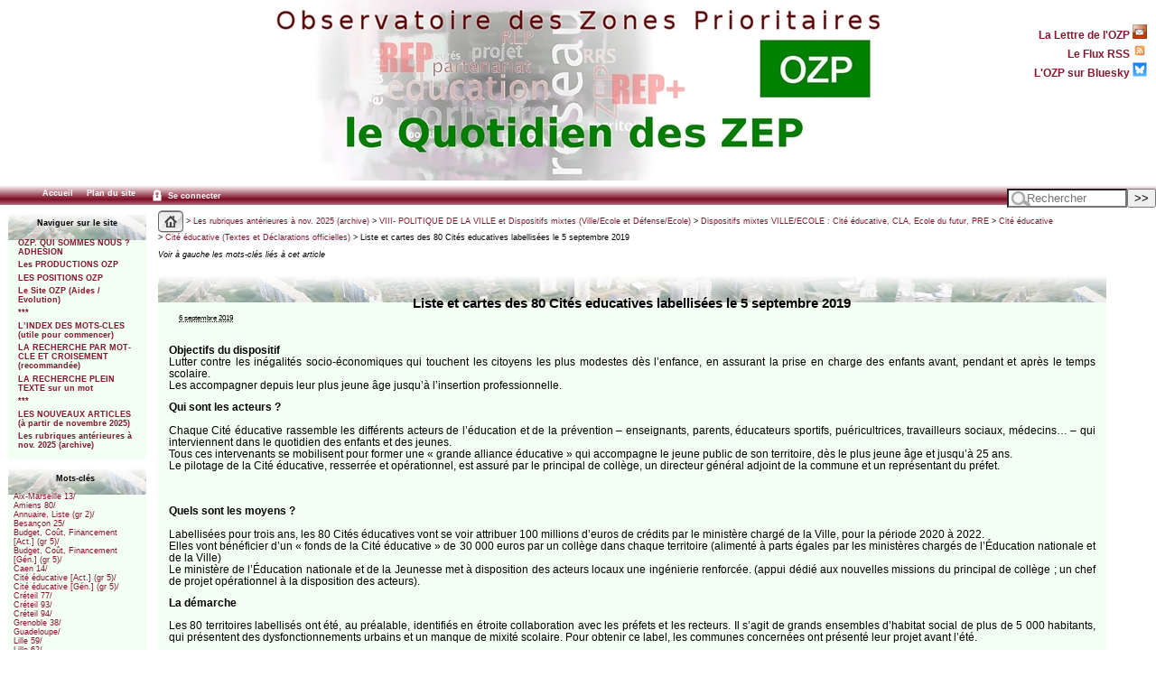

--- FILE ---
content_type: text/html; charset=utf-8
request_url: https://www.ozp.fr/spip.php?article24149
body_size: 11490
content:



<!DOCTYPE html PUBLIC '-//W3C//DTD XHTML 1.0 Strict//EN' 'http://www.w3.org/TR/xhtml1/DTD/xhtml1-strict.dtd'>



<html dir="ltr" lang="fr">



<head>



<title>Liste et cartes des 80 Cités educatives labellisées le 5 septembre 2019 -  - OZP - Observatoire des Zones Prioritaires</title>



<meta name="description" content="Objectifs du dispositif Lutter contre les inégalités socio-économiques qui touchent les citoyens les plus modestes dès l’enfance, en assurant la (…)" />



<meta http-equiv="Content-Type" content="text/html; charset=utf-8" />


<meta name="generator" content="SPIP 4.4.7" />


<link rel="shortcut icon" href="squelettes/favicon.ico?1324386047" type="image/x-icon" />


<link rel="alternate" type="application/rss+xml" title="Syndiquer tout le site" href="spip.php?page=backend" />


<link rel="stylesheet" href="prive/spip_style.css" type="text/css" media="all" />





<link rel="stylesheet" href="squelettes/habillage.css" type="text/css" media="projection, screen, tv" />


<link rel="stylesheet" href="squelettes/impression.css" type="text/css" media="print" />






<script>
var mediabox_settings={"auto_detect":true,"ns":"box","tt_img":true,"sel_g":"#documents_portfolio a[type='image\/jpeg'],#documents_portfolio a[type='image\/png'],#documents_portfolio a[type='image\/gif']","sel_c":".mediabox","str_ssStart":"Diaporama","str_ssStop":"Arr\u00eater","str_cur":"{current}\/{total}","str_prev":"Pr\u00e9c\u00e9dent","str_next":"Suivant","str_close":"Fermer","str_loading":"Chargement\u2026","str_petc":"Taper \u2019Echap\u2019 pour fermer","str_dialTitDef":"Boite de dialogue","str_dialTitMed":"Affichage d\u2019un media","splash_url":"","lity":{"skin":"_simple-dark","maxWidth":"90%","maxHeight":"90%","minWidth":"400px","minHeight":"","slideshow_speed":"2500","opacite":"0.9","defaultCaptionState":"expanded"}};
</script>
<!-- insert_head_css -->
<link rel="stylesheet" href="plugins-dist/mediabox/lib/lity/lity.css?1764929670" type="text/css" media="all" />
<link rel="stylesheet" href="plugins-dist/mediabox/lity/css/lity.mediabox.css?1764929670" type="text/css" media="all" />
<link rel="stylesheet" href="plugins-dist/mediabox/lity/skins/_simple-dark/lity.css?1764929670" type="text/css" media="all" />
<link rel='stylesheet' href='plugins/auto/nuage/v5.1.0/css/nuage.css' type='text/css' />
<script src="prive/javascript/jquery.js?1764928640" type="text/javascript"></script>

<script src="prive/javascript/jquery.form.js?1764928640" type="text/javascript"></script>

<script src="prive/javascript/jquery.autosave.js?1764928640" type="text/javascript"></script>

<script src="prive/javascript/jquery.placeholder-label.js?1764928640" type="text/javascript"></script>

<script src="prive/javascript/ajaxCallback.js?1764928640" type="text/javascript"></script>

<script src="prive/javascript/js.cookie.js?1764928640" type="text/javascript"></script>
<!-- insert_head -->
<script src="plugins-dist/mediabox/lib/lity/lity.js?1764929670" type="text/javascript"></script>
<script src="plugins-dist/mediabox/lity/js/lity.mediabox.js?1764929670" type="text/javascript"></script>
<script src="plugins-dist/mediabox/javascript/spip.mediabox.js?1764929670" type="text/javascript"></script>
<!-- Debut CS -->
<link rel="stylesheet" href="local/couteau-suisse/header.css" type="text/css" media="all" />
<!-- Fin CS -->


<!-- Debut CS -->
<script src="plugins/auto/couteau_suisse/v1.16.1/outils/jquery.scrollto.js" type="text/javascript"></script>
<script src="plugins/auto/couteau_suisse/v1.16.1/outils/jquery.localscroll.js" type="text/javascript"></script>
<script src="local/couteau-suisse/header.js" type="text/javascript"></script>
<!-- Fin CS -->



<script type="text/javascript">

  var _gaq = _gaq || [];
  _gaq.push(['_setAccount', 'UA-27852002-1']);
  _gaq.push(['_trackPageview']);

  (function() {
    var ga = document.createElement('script'); ga.type = 'text/javascript'; ga.async = true;
    ga.src = ('https:' == document.location.protocol ? 'https://ssl' : 'http://www') + '.google-analytics.com/ga.js';
    var s = document.getElementsByTagName('script')[0]; s.parentNode.insertBefore(ga, s);
  })();

</script>


 <script language="JavaScript" type="text/JavaScript">



<!--



function openBrWindow(theURL,winName,features) { 



  window.open(theURL,winName,features);



}



//-->



  </script>



</head>







<body class="page_article">



<div id="fondpage">







<div id="page">







   



   <div id="entete">



<a rel="start" href="https://www.ozp.fr/">
<img
	src="local/cache-vignettes/L696xH200/logosite-2884b.jpg?1749030448" class='spip_logo' width='696' height='200' alt=' - OZP - Observatoire des Zones Prioritaires' title=' - OZP - Observatoire des Zones Prioritaires' />

	</a>


<div style="position:absolute;top:10px;right:10px;">
<p style="text-align:right;font-weight:bold;">
<small><small>
<a class="follow" href="spip.php?rubrique867">La Lettre de l'OZP <img src="squelettes/images/lettre.gif" width="16px" /></a><br />
<a class="follow" href="spip.php?page=backend">Le Flux RSS <img src="squelettes/images/feed.png" width="16px" /></a><br />
<a class="follow" href="https://bsky.app/profile/associationozp.bsky.social">L'OZP sur Bluesky <img src="squelettes/images/bluesky.png" width="16px" /></a><br />
</div>


<div id="barre">
<ul>
	<li><a href="https://www.ozp.fr/">Accueil</a>
	</li>
	
	
	</li>
	<li><a href="spip.php?page=plan">Plan du site</a>
	</li>
	
	<li> <a href="spip.php?page=login&amp;url=spip.php%3Fdebut_nouveautes%3D2050%26amp%3Brubrique390%3D" rel="nofollow" class='login_modal'><img src="squelettes/images/zones-acces-24.gif" height="18px" align="absmiddle">&nbsp;Se connecter</a></li>
	
	

	
</ul>
<div class="formulaire_spip formulaire_recherche" id="formulaire_recherche">
<form action="spip.php?page=recherche" method="get"><div>
	<input name="page" value="recherche" type="hidden"
>
	
	<label for="recherche">Rechercher&nbsp;:</label>
	<input type="search" class="search text" size="10" placeholder="Rechercher" title="recherche" name="recherche" id="recherche"accesskey="4" autocapitalize="off" autocorrect="off"/><input type="submit" class="submit" value="&gt;&gt;" title="Rechercher" />
</div></form>
</div>
</div>
</div>










      <div id="navigation">







         



         <div id="menu">
<h2 class="menu-titre">Naviguer sur le site</h2>
	<ul class="level1">
	
		<li class="submenu">
			<a href="spip.php?rubrique1125">OZP. QUI SOMMES NOUS ?  ADHESION</a>

			
			<ul class="level2">
				
					<li class="submenu"><a href="spip.php?rubrique850">Contact, Activités, Histoire</a>
						
							<ul class="level3">
								
									<li><a href="spip.php?rubrique1552">Contacter l’OZP</a>
									</li>
							
									<li><a href="spip.php?rubrique919">Activités</a>
									</li>
							
									<li><a href="spip.php?rubrique903">Comptes rendus des AG annuelles (de  2001 à nos jours)</a>
									</li>
							
									<li><a href="spip.php?rubrique1302">Histoire de l’ OZP à travers ses militants</a>
									</li>
							
							</ul>
						
					</li>
			
					<li class="submenu"><a href="spip.php?rubrique303">Adhésion</a>
						
					</li>
			
			</ul>
			

		</li>
	
		<li class="submenu">
			<a href="spip.php?rubrique2">Les PRODUCTIONS OZP</a>

			
			<ul class="level2">
				
					<li class="submenu"><a href="spip.php?rubrique687">2 - RENCONTRES ET SEMINAIRES OZP (comptes rendus)</a>
						
					</li>
			
					<li class="submenu"><a href="spip.php?rubrique867">La LETTRE DE L’OZP (liste)</a>
						
					</li>
			
					<li class="submenu"><a href="spip.php?rubrique859">Autres productions OZP</a>
						
							<ul class="level3">
								
									<li><a href="spip.php?rubrique1060">Des Repères pour la Carte de l’éducation prioritaire, par Marc Bablet (Ozp),&nbsp;(…)</a>
									</li>
							
									<li><a href="spip.php?rubrique21">Enquête OZP sur la formation continue en éducation prioritaire (automne 2021)</a>
									</li>
							
									<li><a href="spip.php?rubrique1038">ENQUETE OZP "Evaluons l’éducation prioritaire" (2018-2020)</a>
									</li>
							
									<li><a href="spip.php?rubrique1048">Les ZEP, laboratoire du système éducatif ? (OZP, automne 2021)</a>
									</li>
							
									<li><a href="spip.php?rubrique1029">DES FICHES POUR TOUT SAVOIR sur l’éducation prioritaire (OZP, 2004-2012)</a>
									</li>
							
									<li><a href="spip.php?rubrique157">"BULLETIN DE L’ASSOCIATION OZP" (1992-1997)</a>
									</li>
							
									<li><a href="spip.php?rubrique720">FORUM : tous les commentaires de sept. 2004 à nos jours</a>
									</li>
							
							</ul>
						
					</li>
			
			</ul>
			

		</li>
	
		<li class="submenu">
			<a href="spip.php?rubrique1094">LES POSITIONS OZP</a>

			

		</li>
	
		<li class="submenu">
			<a href="spip.php?rubrique887">Le Site OZP   (Aides / Evolution)</a>

			
			<ul class="level2">
				
					<li class="submenu"><a href="spip.php?rubrique883">Site OZP : Aides</a>
						
							<ul class="level3">
								
									<li><a href="spip.php?rubrique1493">6 Grands thèmes à mots-clés multiples</a>
									</li>
							
									<li><a href="spip.php?rubrique651">Types de documents (T.D.) : listes de mots-clés (et sous-rubriques d’avant&nbsp;(…)</a>
									</li>
							
									<li><a href="spip.php?rubrique780">Site OZP : rappels et autres aides</a>
									</li>
							
							</ul>
						
					</li>
			
					<li class="submenu"><a href="spip.php?rubrique41">L’archivage du site OZP : BNF et Archives nationales</a>
						
							<ul class="level3">
								
									<li><a href="spip.php?rubrique1061">On peut consulter aussi les 1 150 articles généraux ou d’actions locales de&nbsp;(…)</a>
									</li>
							
									<li><a href="spip.php?rubrique1058">L’archivage de l’EP : Journée du 1er juillet 2016 (Paris 8 / AN / OZP)</a>
									</li>
							
									<li><a href="spip.php?rubrique819">Le dépôt de documents ZEP aux Archives nationales</a>
									</li>
							
									<li><a href="spip.php?rubrique11">Les archives à la BNF : papier, numériques, site Ozp</a>
									</li>
							
							</ul>
						
					</li>
			
					<li class="submenu"><a href="spip.php?rubrique411">Site OZP : Evolution depuis sa création</a>
						
					</li>
			
			</ul>
			

		</li>
	
		<li class="submenu">
			<a href="spip.php?rubrique1689">***</a>

			

		</li>
	
		<li class="submenu">
			<a href="spip.php?rubrique713">L’INDEX DES MOTS-CLES (utile pour commencer)</a>

			

		</li>
	
		<li class="submenu">
			<a href="spip.php?rubrique1673">LA RECHERCHE PAR MOT-CLE ET CROISEMENT (recommandée)</a>

			

		</li>
	
		<li class="submenu">
			<a href="spip.php?rubrique1475">LA RECHERCHE PLEIN TEXTE sur un mot</a>

			

		</li>
	
		<li class="submenu">
			<a href="spip.php?rubrique1693">***</a>

			

		</li>
	
		<li class="submenu">
			<a href="spip.php?rubrique1766">LES NOUVEAUX ARTICLES (à partir de novembre 2025)</a>

			

		</li>
	
		<li class="submenu">
			<a href="spip.php?rubrique1691">Les rubriques antérieures à nov. 2025 (archive)</a>

			
			<ul class="level2">
				
					<li class="submenu"><a href="spip.php?rubrique1175">LES NOUVEAUX ARTICLES à partir de novembre 2025 (lien)</a>
						
					</li>
			
					<li class="submenu"><a href="spip.php?rubrique1761">Les 4 sous-rubriques OZP / Les 3 sous-rubriques d’aide (lien)</a>
						
					</li>
			
					<li class="submenu"><a href="spip.php?rubrique929">CI-DESSOUS la longue liste des sous-rubriques d’avant nov. 2025</a>
						
					</li>
			
					<li class="submenu"><a href="spip.php?rubrique543">I- EDUCATION PRIORITAIRE (types de documents)</a>
						
							<ul class="level3">
								
									<li><a href="spip.php?rubrique1166">Éduc. Prior. Définition et Concept</a>
									</li>
							
									<li><a href="spip.php?rubrique990">Educ. prior. (Textes officiels)</a>
									</li>
							
									<li><a href="spip.php?rubrique1010">Educ. prior. (Déclarations officielles)</a>
									</li>
							
									<li><a href="spip.php?rubrique994">Educ. prior. (Rapports officiels)</a>
									</li>
							
									<li><a href="spip.php?rubrique1003">Educ. prior. (Etudes)</a>
									</li>
							
									<li><a href="spip.php?rubrique1668">Educ. prior. (Etude). Ouvrage (800 p.) du collectif Langevin-Wallon sur&nbsp;(…)</a>
									</li>
							
									<li><a href="spip.php?rubrique690">Educ. prior. (Presse)</a>
									</li>
							
									<li><a href="spip.php?rubrique1666">Educ. prior. (Audiovisuel)</a>
									</li>
							
									<li><a href="spip.php?rubrique343">Educ. prior. (Guides)</a>
									</li>
							
									<li><a href="spip.php?rubrique562">Educ. prior. (Formations et colloques, dont OZP)</a>
									</li>
							
									<li><a href="spip.php?rubrique33">Educ. Prior. (Positions de l’OZP)</a>
									</li>
							
									<li><a href="spip.php?rubrique380">Educ. prior. Positions politiques</a>
									</li>
							
									<li><a href="spip.php?rubrique661">Educ. prior. Positions syndicales</a>
									</li>
							
									<li><a href="spip.php?rubrique787">Educ. prior. Positions de chercheurs et d’experts ou ex-responsables du MEN</a>
									</li>
							
									<li><a href="spip.php?rubrique1004">Educ. prior. (Positions militantes)</a>
									</li>
							
									<li><a href="spip.php?rubrique1310">Educ. Prior. Témoignages</a>
									</li>
							
									<li><a href="spip.php?rubrique96">Des Fiches pour tout savoir sur l’éducation prioritaire (OZP, 2004-2012)</a>
									</li>
							
							</ul>
						
					</li>
			
					<li class="submenu"><a href="spip.php?rubrique1444">Education prioritaire : PILOTAGE et ÉVALUATION nation., acad., loc</a>
						
							<ul class="level3">
								
									<li><a href="spip.php?rubrique1411">Educ. prior. PILOTAGE. Assises [renvoi]</a>
									</li>
							
									<li><a href="spip.php?rubrique416">Educ. prior. PILOTAGE national</a>
									</li>
							
									<li><a href="spip.php?rubrique878">Educ. prior. PILOTAGE académique</a>
									</li>
							
									<li><a href="spip.php?rubrique408">Educ. prior. PILOTAGE LOCAL (Contrats, Autonomie, Sites et Journaux)</a>
									</li>
							
									<li><a href="spip.php?rubrique521">Educ. prior. Assises locales</a>
									</li>
							
									<li><a href="spip.php?rubrique900">Educ. prior. EVALUATION nationale</a>
									</li>
							
									<li><a href="spip.php?rubrique1451">Educ. prior. EVALUATION académique</a>
									</li>
							
									<li><a href="spip.php?rubrique1044">EDUC. PRIOR. Pays étrangers et Ile Maurice</a>
									</li>
							
							</ul>
						
					</li>
			
					<li class="submenu"><a href="spip.php?rubrique1136">CARTE de l’EP</a>
						
							<ul class="level3">
								
									<li><a href="spip.php?rubrique1068">Carte de l’EP (Types de docs.)</a>
									</li>
							
									<li><a href="spip.php?rubrique1448">Carte de l’EP (Listes)</a>
									</li>
							
									<li><a href="spip.php?rubrique590">Cartes EP et Politique de la ville : Convergence</a>
									</li>
							
									<li><a href="spip.php?rubrique237">Carte de l’EP [Entrées]</a>
									</li>
							
									<li><a href="spip.php?rubrique991">Carte de l’EP [Sorties]</a>
									</li>
							
									<li><a href="spip.php?rubrique332">Carte scolaire en EP [Moyens]</a>
									</li>
							
							</ul>
						
					</li>
			
					<li class="submenu"><a href="spip.php?rubrique705">DEDOUBLEMENT et PDMQDC / Co-enseignement</a>
						
							<ul class="level3">
								
									<li><a href="spip.php?rubrique1593">DEDOUBLEMENT</a>
									</li>
							
									<li><a href="spip.php?rubrique1594">PDMQDC/Co-enseignement</a>
									</li>
							
							</ul>
						
					</li>
			
					<li class="submenu"><a href="spip.php?rubrique144">TAILLE des classes</a>
						
							<ul class="level3">
								
									<li><a href="spip.php?rubrique145">Taille des classes (Textes et Déclarations officielles)</a>
									</li>
							
									<li><a href="spip.php?rubrique1168">Taille des classes (Rapports officiels)</a>
									</li>
							
									<li><a href="spip.php?rubrique786">Taille des classes (Etudes) (EP et hors EP)</a>
									</li>
							
									<li><a href="spip.php?rubrique29">Taille des classes (Formations)</a>
									</li>
							
									<li><a href="spip.php?rubrique153">Taille des classes (Positions politiques et syndicales)</a>
									</li>
							
									<li><a href="spip.php?rubrique1604">Taille des classes (Positions de chercheurs ou experts)</a>
									</li>
							
							</ul>
						
					</li>
			
					<li class="submenu"><a href="spip.php?rubrique1435">Education prioritaire (ACTIONS LOCALES ou ACADÉMIQUES) (renvoi)</a>
						
					</li>
			
					<li class="submenu"><a href="spip.php?rubrique772">II- INEGALITES : Mixité sociale, Pauvreté, Ethnicité, Laïcité...</a>
						
							<ul class="level3">
								
									<li><a href="spip.php?rubrique655">Inégalités sociales</a>
									</li>
							
									<li><a href="spip.php?rubrique757">Mixité sociale</a>
									</li>
							
									<li><a href="spip.php?rubrique87">Mérite, Excellence, Compétition</a>
									</li>
							
									<li><a href="spip.php?rubrique77">Discriminations</a>
									</li>
							
									<li><a href="spip.php?rubrique95">Egalité filles-garçons, Evars</a>
									</li>
							
									<li><a href="spip.php?rubrique1000">Inégalités territoriales</a>
									</li>
							
									<li><a href="spip.php?rubrique984">Inégalités territoriales : la Seine-Saint-Denis</a>
									</li>
							
									<li><a href="spip.php?rubrique432">Rural (Milieu)</a>
									</li>
							
									<li><a href="spip.php?rubrique869">Pauvreté, Aide sociale</a>
									</li>
							
									<li><a href="spip.php?rubrique136">Enseignement privé</a>
									</li>
							
									<li><a href="spip.php?rubrique1045">Laïcité</a>
									</li>
							
									<li><a href="spip.php?rubrique1158">Uniforme à l’école</a>
									</li>
							
									<li><a href="spip.php?rubrique947">Immigration, Racisme, Ethnicité</a>
									</li>
							
									<li><a href="spip.php?rubrique120">Illettrisme : Adultes et Prévention</a>
									</li>
							
							</ul>
						
					</li>
			
					<li class="submenu"><a href="spip.php?rubrique1021">III- SYSTEME EDUCATIF (Gén. hors EP)</a>
						
							<ul class="level3">
								
									<li><a href="spip.php?rubrique1330">Système éducatif (Textes officiels)</a>
									</li>
							
									<li><a href="spip.php?rubrique902">Système éducatif (Déclarations officielles)</a>
									</li>
							
									<li><a href="spip.php?rubrique943">Système éducatif (Rapports officiels)</a>
									</li>
							
									<li><a href="spip.php?rubrique662">Système éducatif (Etudes)</a>
									</li>
							
									<li><a href="spip.php?rubrique813">Système éducatif (Presse)</a>
									</li>
							
									<li><a href="spip.php?rubrique950">Système éducatif (Audiovisuel)</a>
									</li>
							
									<li><a href="spip.php?rubrique1091">Système éducatif (Guides)</a>
									</li>
							
									<li><a href="spip.php?rubrique948">Système éducatif (Formations et colloques)</a>
									</li>
							
									<li><a href="spip.php?rubrique1092">Système éducatif (Positions politiques)</a>
									</li>
							
									<li><a href="spip.php?rubrique1008">Système éducatif (Positions syndicales)</a>
									</li>
							
									<li><a href="spip.php?rubrique381">Système éducatif (Positions de chercheurs et experts ou ex-responsables du MEN)</a>
									</li>
							
									<li><a href="spip.php?rubrique602">Système éducatif (Positions militantes)</a>
									</li>
							
							</ul>
						
					</li>
			
					<li class="submenu"><a href="spip.php?rubrique1333">PILOTAGE nation., acad. et local (hors EP)</a>
						
							<ul class="level3">
								
									<li><a href="spip.php?rubrique1151">Pilotage national (hors EP)</a>
									</li>
							
									<li><a href="spip.php?rubrique1456">Pilotage académique (hors EP)</a>
									</li>
							
									<li><a href="spip.php?rubrique284">Pilot. local (Généralités hors EP)</a>
									</li>
							
									<li><a href="spip.php?rubrique1381">Pilot. local. Autonomie des établiss. hors EP (Textes et Déclar. officielles)</a>
									</li>
							
									<li><a href="spip.php?rubrique1382">Pilot. local. Autonomie des établiss. hors EP (Rapports et Etudes)</a>
									</li>
							
									<li><a href="spip.php?rubrique1289">Educ. Prioritaire. Pilotage national de l’EP. Nominations [renvoi]</a>
									</li>
							
									<li><a href="spip.php?rubrique1020">Pilot. local. Autonomie des établiss. hors EP (Positions)</a>
									</li>
							
							</ul>
						
					</li>
			
					<li class="submenu"><a href="spip.php?rubrique889">ACCOMPAGNEMENT : en classe, à distance, en vacances</a>
						
							<ul class="level3">
								
									<li><a href="spip.php?rubrique371">Accompagnement éducatif et personnalisé, Devoirs faits</a>
									</li>
							
									<li><a href="spip.php?rubrique1654">Devoirs à la maison, Enseign. à distance, Confinement</a>
									</li>
							
									<li><a href="spip.php?rubrique1047">Accompagnement vacances : Vacances apprenantes, Ecole ouverte, Stage de réussite</a>
									</li>
							
							</ul>
						
					</li>
			
					<li class="submenu"><a href="spip.php?rubrique1338">GROUPES de besoins (et Choc des savoirs)</a>
						
							<ul class="level3">
								
									<li><a href="spip.php?rubrique1249">Groupes de besoins (Textes et Déclarations officielles)</a>
									</li>
							
									<li><a href="spip.php?rubrique1001">Groupes de besoins (Rapports et Etudes)</a>
									</li>
							
									<li><a href="spip.php?rubrique916">Groupes de besoins (Audiovisuel, Presse)</a>
									</li>
							
									<li><a href="spip.php?rubrique1515">Groupes de besoins (Guides)</a>
									</li>
							
									<li><a href="spip.php?rubrique1144">Groupes de besoins (Positions politiques et syndicales)</a>
									</li>
							
									<li><a href="spip.php?rubrique1368">Groupes de besoins (Positions de chercheurs et experts ou ex-responsables du&nbsp;(…)</a>
									</li>
							
									<li><a href="spip.php?rubrique1369">Groupes de besoins : Positions militantes et Témoignages</a>
									</li>
							
							</ul>
						
					</li>
			
					<li class="submenu"><a href="spip.php?rubrique1339">EVALUATION, ORIENTATION, Redoublement, Brevet</a>
						
							<ul class="level3">
								
									<li><a href="spip.php?rubrique909">Evaluation (Gén.)</a>
									</li>
							
									<li><a href="spip.php?rubrique1176">Evaluation par compétences</a>
									</li>
							
									<li><a href="spip.php?rubrique908">Orientation scolaire</a>
									</li>
							
									<li><a href="spip.php?rubrique751">Découverte professionnelle, Stage de 3e</a>
									</li>
							
									<li><a href="spip.php?rubrique1196">Mini-entreprise</a>
									</li>
							
									<li><a href="spip.php?rubrique1244">Redoublement</a>
									</li>
							
									<li><a href="spip.php?rubrique1655">Brevet, Prépa-seconde</a>
									</li>
							
							</ul>
						
					</li>
			
					<li class="submenu"><a href="spip.php?rubrique286">VIE SCOLAIRE : Climat, Harcèlement, Décroch., Internats, Santé, Rythmes</a>
						
							<ul class="level3">
								
									<li><a href="spip.php?rubrique300">Climat scolaire</a>
									</li>
							
									<li><a href="spip.php?rubrique1609">Harcèlement</a>
									</li>
							
									<li><a href="spip.php?rubrique230">Décrochage, Relais, E2C, Micro-lycée</a>
									</li>
							
									<li><a href="spip.php?rubrique340">Rythmes scolaires</a>
									</li>
							
									<li><a href="spip.php?rubrique234">Internats</a>
									</li>
							
									<li><a href="spip.php?rubrique291">Santé</a>
									</li>
							
							</ul>
						
					</li>
			
					<li class="submenu"><a href="spip.php?rubrique790">IV- ACTEURS (EP et hors EP)</a>
						
							<ul class="level3">
								
									<li><a href="spip.php?rubrique222">Enseignants : Statut</a>
									</li>
							
									<li><a href="spip.php?rubrique221">Enseignants : Identité</a>
									</li>
							
									<li><a href="spip.php?rubrique1017">Travail collectif</a>
									</li>
							
									<li><a href="spip.php?rubrique702">Pilotes en EP : IEN, Principaux et IA IPR Référents</a>
									</li>
							
									<li><a href="spip.php?rubrique1121">Directeurs d’école</a>
									</li>
							
									<li><a href="spip.php?rubrique148">Coordonnateurs</a>
									</li>
							
									<li><a href="spip.php?rubrique1652">Formateurs EP</a>
									</li>
							
									<li><a href="spip.php?rubrique162">Prof. Référents et Assist. pédag.</a>
									</li>
							
									<li><a href="spip.php?rubrique1242">CPE, AED, APS</a>
									</li>
							
									<li><a href="spip.php?rubrique692">Préfets des études</a>
									</li>
							
									<li><a href="spip.php?rubrique1580">Médiateur de réussite scolaire (Archives)</a>
									</li>
							
									<li><a href="spip.php?rubrique1581">Médiateur/Médiation (Gén.)</a>
									</li>
							
									<li><a href="spip.php?rubrique703">Médiation par les pairs</a>
									</li>
							
									<li><a href="spip.php?rubrique1758">Elève et ancien élève de l’EP</a>
									</li>
							
									<li><a href="spip.php?rubrique1737">Délégué du préfet</a>
									</li>
							
							</ul>
						
					</li>
			
					<li class="submenu"><a href="spip.php?rubrique1399">PARENTS et Autres partenaires</a>
						
							<ul class="level3">
								
									<li><a href="spip.php?rubrique447">Parents</a>
									</li>
							
									<li><a href="spip.php?rubrique1397">Liste des Autres partenaires</a>
									</li>
							
							</ul>
						
					</li>
			
					<li class="submenu"><a href="spip.php?rubrique421">V- PÉDAGOGIE(S)</a>
						
							<ul class="level3">
								
									<li><a href="spip.php?rubrique1156">PEDAGOGIE</a>
									</li>
							
									<li><a href="spip.php?rubrique954">Innovation, Recherche, CNR</a>
									</li>
							
									<li><a href="spip.php?rubrique958">PEDAGOGIE (Types de)</a>
									</li>
							
									<li><a href="spip.php?rubrique1488">PEDAGOGIES (Publics particuliers)</a>
									</li>
							
							</ul>
						
					</li>
			
					<li class="submenu"><a href="spip.php?rubrique976">DISCIPLINES</a>
						
							<ul class="level3">
								
									<li><a href="spip.php?rubrique981">EAC</a>
									</li>
							
									<li><a href="spip.php?rubrique1349">EDD</a>
									</li>
							
									<li><a href="spip.php?rubrique982">EMC</a>
									</li>
							
									<li><a href="spip.php?rubrique1487">EMI</a>
									</li>
							
									<li><a href="spip.php?rubrique1025">EPS, Sport</a>
									</li>
							
									<li><a href="spip.php?rubrique1365">Histoire-Géo, Mémoire</a>
									</li>
							
									<li><a href="spip.php?rubrique1530">Langue et Langues</a>
									</li>
							
									<li><a href="spip.php?rubrique980">Maths et Sciences</a>
									</li>
							
									<li><a href="spip.php?rubrique1481">Philosophie</a>
									</li>
							
							</ul>
						
					</li>
			
					<li class="submenu"><a href="spip.php?rubrique1037">FORMATION hors EP</a>
						
							<ul class="level3">
								
									<li><a href="spip.php?rubrique970">Formation hors EP (Textes et Déclarations officielles)</a>
									</li>
							
									<li><a href="spip.php?rubrique159">Formation (hors EP). Rapports officiels</a>
									</li>
							
									<li><a href="spip.php?rubrique1086">Formation hors EP (Etudes)</a>
									</li>
							
									<li><a href="spip.php?rubrique663">Formation hors EP (Presse, Audiovisuel)</a>
									</li>
							
									<li><a href="spip.php?rubrique1514">Formation hors EP (Guides)</a>
									</li>
							
									<li><a href="spip.php?rubrique879">Formation hors EP (Formations de l’Ifé)</a>
									</li>
							
									<li><a href="spip.php?rubrique158">Formation hors EP (Formations autres que l’Ifé)</a>
									</li>
							
									<li><a href="spip.php?rubrique1030">Formation hors EP (Positions)</a>
									</li>
							
									<li><a href="spip.php?rubrique1712">Formation initiale hors EP et Recrutement</a>
									</li>
							
									<li><a href="spip.php?rubrique689">Formations en EP</a>
									</li>
							
							</ul>
						
					</li>
			
					<li class="submenu"><a href="spip.php?rubrique992">VI- NIVEAUX D’ENSEIGN. : Petite enfance, Maternelle.., Lycée, Interdegrés,&nbsp;(…)</a>
						
							<ul class="level3">
								
									<li><a href="spip.php?rubrique287">MATERNELLE (par type de docs)</a>
									</li>
							
									<li><a href="spip.php?rubrique1248">Collège unique</a>
									</li>
							
									<li><a href="spip.php?rubrique519">Lycées en EP (Généralités, Dispositifs et Listes)</a>
									</li>
							
									<li><a href="spip.php?rubrique1423">Lycée (ACTIONS LOCALES) [renvoi]</a>
									</li>
							
									<li><a href="spip.php?rubrique754">Enseignement professionnel et Apprentissage</a>
									</li>
							
									<li><a href="spip.php?rubrique1445">INTERDEGRES et Liaison Ecole-Collège (Articles généraux en EP)</a>
									</li>
							
									<li><a href="spip.php?rubrique1237">INTERDEGRES et Liaison Ecole-Collège (Articles généraux hors EP)</a>
									</li>
							
									<li><a href="spip.php?rubrique1414">Interdegrés (Actions locales)</a>
									</li>
							
									<li><a href="spip.php?rubrique622">SOCLE COMMUN, Curriculum et Programmes (par type de docs)</a>
									</li>
							
							</ul>
						
					</li>
			
					<li class="submenu"><a href="spip.php?rubrique1622">****</a>
						
					</li>
			
					<li class="submenu"><a href="spip.php?rubrique1043">VII- ENSEIGN. SUPERIEUR, Etudiants, Parcoursup, Ouverture sociale, Cordées</a>
						
							<ul class="level3">
								
									<li><a href="spip.php?rubrique1635">Enseignem. supérieur (Articles généraux)</a>
									</li>
							
									<li><a href="spip.php?rubrique808">Etudiants</a>
									</li>
							
									<li><a href="spip.php?rubrique1032">Parcoursup (Articles généraux )</a>
									</li>
							
									<li><a href="spip.php?rubrique710">Ouverture sociale des Grandes Ecoles (par type de documents)</a>
									</li>
							
									<li><a href="spip.php?rubrique1757">Ouverture sociale (par type de Grandes écoles)</a>
									</li>
							
									<li><a href="spip.php?rubrique603">Cordées de la réussite</a>
									</li>
							
							</ul>
						
					</li>
			
					<li class="submenu"><a href="spip.php?rubrique1692">***</a>
						
					</li>
			
					<li class="submenu"><a href="spip.php?rubrique275">VIII- POLITIQUE DE LA VILLE et Dispositifs mixtes (Ville/Ecole et Défense/Ecole)</a>
						
							<ul class="level3">
								
									<li><a href="spip.php?rubrique383">Politique de la Ville (Types de documents)</a>
									</li>
							
									<li><a href="spip.php?rubrique366">Liste des quartiers et des dispositifs de la Politique de la ville</a>
									</li>
							
									<li><a href="spip.php?rubrique218">Pedt, Contrat ville, Pel, Cel</a>
									</li>
							
									<li><a href="spip.php?rubrique1428">Petite Enfance</a>
									</li>
							
									<li><a href="spip.php?rubrique711">Soutien périscolaire</a>
									</li>
							
									<li><a href="spip.php?rubrique528">Vacances et Loisirs, VVV, Colos et Centres de loisirs</a>
									</li>
							
									<li><a href="spip.php?rubrique1695">Protection de l’enfance et de la jeunesse</a>
									</li>
							
									<li><a href="spip.php?rubrique264">Education populaire</a>
									</li>
							
									<li><a href="spip.php?rubrique1228">Partenariat (Types docs)</a>
									</li>
							
									<li><a href="spip.php?rubrique647">Insertion professionnelle des jeunes</a>
									</li>
							
									<li><a href="spip.php?rubrique1220">Jeunes des quartiers</a>
									</li>
							
									<li><a href="spip.php?rubrique712">Quartiers : Culture, Médias, Sport</a>
									</li>
							
									<li><a href="spip.php?rubrique1074">Délinquance, Agression ext., Incendie</a>
									</li>
							
									<li><a href="spip.php?rubrique551">Plan Espoir Banlieues : 2008-2012 (archives)</a>
									</li>
							
									<li><a href="spip.php?rubrique1252">Dispositifs mixtes VILLE/ECOLE : Cité éducative, CLA, Ecole du futur, PRE</a>
									</li>
							
									<li><a href="spip.php?rubrique1394">Dispositifs mixtes DEFENSE/ECOLE : Classe Défense - Epide - SNU, Service civique</a>
									</li>
							
							</ul>
						
					</li>
			
					<li class="submenu"><a href="spip.php?rubrique881">IX- ACTIONS LOCALES ET ACADEM. EN EP (par niveau et thème)</a>
						
							<ul class="level3">
								
									<li><a href="spip.php?rubrique728">ACTIONS LOCALES A LA MATERNELLE</a>
									</li>
							
									<li><a href="spip.php?rubrique409">ACTIONS LOCALES A L’ECOLE</a>
									</li>
							
									<li><a href="spip.php?rubrique192">ACTIONS LOCALES AU COLLEGE</a>
									</li>
							
									<li><a href="spip.php?rubrique492">ACTIONS LOCALES AU LYCEE</a>
									</li>
							
									<li><a href="spip.php?rubrique1052">ACTIONS LOCALES EN INTERDEGRES</a>
									</li>
							
									<li><a href="spip.php?rubrique1539">Actions locales de formation (tous niveaux d’enseignement)</a>
									</li>
							
									<li><a href="spip.php?rubrique965">Actions locales de la politique de la Ville et de collectivités</a>
									</li>
							
							</ul>
						
					</li>
			
					<li class="submenu"><a href="spip.php?rubrique44">X- AGENDA (avec archives depuis 2004)</a>
						
							<ul class="level3">
								
									<li><a href="spip.php?rubrique789">Agenda 2026. Prochaines manifestations</a>
									</li>
							
									<li><a href="spip.php?rubrique1667">Archives Agenda 2025</a>
									</li>
							
									<li><a href="spip.php?rubrique1276">Archives Agenda 2024</a>
									</li>
							
									<li><a href="spip.php?rubrique1034">Archives Agenda 2023</a>
									</li>
							
									<li><a href="spip.php?rubrique49">Archives Agenda 2022</a>
									</li>
							
									<li><a href="spip.php?rubrique417">Archives Agenda 2021</a>
									</li>
							
									<li><a href="spip.php?rubrique756">Archives Agenda 2020</a>
									</li>
							
									<li><a href="spip.php?rubrique923">Archives Agenda 2019</a>
									</li>
							
									<li><a href="spip.php?rubrique873">Archives Agenda 2018</a>
									</li>
							
									<li><a href="spip.php?rubrique821">Archives agenda 2017</a>
									</li>
							
									<li><a href="spip.php?rubrique815">Archives Agenda 2016</a>
									</li>
							
									<li><a href="spip.php?rubrique788">Archives Agenda 2015</a>
									</li>
							
									<li><a href="spip.php?rubrique745">Archives Agenda 2014</a>
									</li>
							
									<li><a href="spip.php?rubrique709">Archives Agenda 2013</a>
									</li>
							
									<li><a href="spip.php?rubrique672">Archives Agenda 2012</a>
									</li>
							
									<li><a href="spip.php?rubrique333">Archives Agenda 2011-2010</a>
									</li>
							
									<li><a href="spip.php?rubrique544">Archives Agenda 2009-2003 des manifestations OZP</a>
									</li>
							
									<li><a href="spip.php?rubrique268">Archives Agenda 2009-2007 des autres manifestations</a>
									</li>
							
									<li><a href="spip.php?rubrique1057">Archives Agenda 2006-2004 des autres manifestations</a>
									</li>
							
							</ul>
						
					</li>
			
			</ul>
			

		</li>
	

	</ul>
</div>


         



         





         



<div class="meme-rub">

	<h2 class="menu-titre">Mots-cl&eacute;s</h2>

	<ul>

		

		<li><a href="spip.php?mot46" rel="tag">Aix-Marseille 13/ </a></li>

		

		<li><a href="spip.php?mot47" rel="tag">Amiens 80/</a></li>

		

		<li><a href="spip.php?mot222" rel="tag">Annuaire, Liste (gr 2)/ </a></li>

		

		<li><a href="spip.php?mot48" rel="tag">Besançon 25/</a></li>

		

		<li><a href="spip.php?mot768" rel="tag">Budget, Coût, Financement [Act.] (gr 5)/ </a></li>

		

		<li><a href="spip.php?mot255" rel="tag">Budget, Coût, Financement [Gén.] (gr 5)/</a></li>

		

		<li><a href="spip.php?mot50" rel="tag">Caen 14/</a></li>

		

		<li><a href="spip.php?mot523" rel="tag">Cité éducative [Act.] (gr 5)/</a></li>

		

		<li><a href="spip.php?mot701" rel="tag">Cité éducative [Gén.] (gr 5)/</a></li>

		

		<li><a href="spip.php?mot91" rel="tag">Créteil 77/ </a></li>

		

		<li><a href="spip.php?mot53" rel="tag">Créteil 93/</a></li>

		

		<li><a href="spip.php?mot92" rel="tag">Créteil 94/</a></li>

		

		<li><a href="spip.php?mot55" rel="tag">Grenoble 38/</a></li>

		

		<li><a href="spip.php?mot56" rel="tag">Guadeloupe/</a></li>

		

		<li><a href="spip.php?mot58" rel="tag">Lille 59/</a></li>

		

		<li><a href="spip.php?mot339" rel="tag">Lille 62/</a></li>

		

		<li><a href="spip.php?mot511" rel="tag">Lyon 01, 42/</a></li>

		

		<li><a href="spip.php?mot60" rel="tag">Lyon 69/</a></li>

		

		<li><a href="spip.php?mot61" rel="tag">Martinique/</a></li>

		

		<li><a href="spip.php?mot98" rel="tag">Mayotte/</a></li>

		

		<li><a href="spip.php?mot62" rel="tag">Montpellier 34/</a></li>

		

		<li><a href="spip.php?mot63" rel="tag">Nancy-Metz 54, 57/</a></li>

		

		<li><a href="spip.php?mot64" rel="tag">Nantes 44/</a></li>

		

		<li><a href="spip.php?mot601" rel="tag">Nantes 49, 53, 72, 85/</a></li>

		

		<li><a href="spip.php?mot65" rel="tag">Nice 06/</a></li>

		

		<li><a href="spip.php?mot66" rel="tag">Orléans-Tours 45, 37/</a></li>

		

		<li><a href="spip.php?mot67" rel="tag">Paris/</a></li>

		

		<li><a href="spip.php?mot782" rel="tag">Partenariat [Act.] (gr 5)/</a></li>

		

		<li><a href="spip.php?mot194" rel="tag">Partenariat [Gén.] (gr 5)/ </a></li>

		

		<li><a href="spip.php?mot627" rel="tag">Poitiers 16, 17, 79/</a></li>

		

		<li><a href="spip.php?mot842" rel="tag">Quartier Prioritaire de la Ville (QPV) [Act.] (gr 5)/</a></li>

		

		<li><a href="spip.php?mot334" rel="tag">Quartier Prioritaire de la Ville (QPV) [Gén.] (gr 5)/</a></li>

		

		<li><a href="spip.php?mot635" rel="tag">Quartiers et dispositifs de la ville (Liste) [Gén.] (gr 5)/<br> </a></li>

		

		<li><a href="spip.php?mot602" rel="tag">Reims 08, 10, 52/ </a></li>

		

		<li><a href="spip.php?mot69" rel="tag">Reims 51/ </a></li>

		

		<li><a href="spip.php?mot70" rel="tag">Rennes 35/</a></li>

		

		<li><a href="spip.php?mot71" rel="tag">Réunion (La)/</a></li>

		

		<li><a href="spip.php?mot599" rel="tag">Rouen 27/    </a></li>

		

		<li><a href="spip.php?mot72" rel="tag">Rouen 76/ </a></li>

		

		<li><a href="spip.php?mot275" rel="tag">Soutien périscolaire [Gén.] (gr 5)/<br> </a></li>

		

		<li><a href="spip.php?mot73" rel="tag">Strasbourg 67/</a></li>

		

		<li><a href="spip.php?mot629" rel="tag">Strasbourg 68/</a></li>

		

		<li><a href="spip.php?mot74" rel="tag">Toulouse 31/</a></li>

		

		<li><a href="spip.php?mot500" rel="tag">Versailles 78/</a></li>

		

		<li><a href="spip.php?mot75" rel="tag">Versailles 91/</a></li>

		

		<li><a href="spip.php?mot338" rel="tag">Versailles 92/</a></li>

		

		<li><a href="spip.php?mot501" rel="tag">Versailles 95/</a></li>

		

	</ul>

</div>







         







      </div><!-- fin navigation -->







   <div id="conteneur">







   



     <div id="hierarchie"><a href="https://www.ozp.fr/"><img src="squelettes/images/home.png" align="absmiddle" /></a>



        



        &gt; <a href="spip.php?rubrique1691">Les rubriques antérieures à nov. 2025 (archive)</a>



        



        &gt; <a href="spip.php?rubrique275">VIII- POLITIQUE DE LA VILLE et Dispositifs mixtes (Ville/Ecole et Défense/Ecole)</a>



        



        &gt; <a href="spip.php?rubrique1252">Dispositifs mixtes VILLE/ECOLE : Cité éducative, CLA, Ecole du futur, PRE</a>



        



        &gt; <a href="spip.php?rubrique926">Cité éducative</a>



        



        &gt; <a href="spip.php?rubrique172">Cité éducative (Textes et Déclarations officielles)</a>



        



         &gt; Liste et cartes des 80 Cités educatives labellisées le 5 septembre 2019
        <p><em>Voir à gauche les mots-clés liés à cet article</em></p>
        </div>



      



      <div id="contenu">







         <div class="cartouche">



            



            



            



            <h1 class="titre">Liste et cartes des 80 Cités educatives labellisées le 5 septembre 2019</h1>



            

<small><abbr class="published" title="2019-09-06T08:27:37Z">6 septembre 2019</abbr> </small>

            







            







            



            </div>







         



         


<div id="socialtags"></div>



         



         <div class="texte"><p><strong>Objectifs du dispositif</strong><br class='autobr' />
Lutter contre les inégalités socio-économiques qui touchent les citoyens les plus modestes dès l’enfance, en assurant la prise en charge des enfants avant, pendant et après le temps scolaire.<br class='autobr' />
Les accompagner depuis leur plus jeune âge jusqu’à l’insertion professionnelle.</p>
<p><strong>Qui sont les acteurs&nbsp;?<br class='autobr' />
</strong><br class='autobr' />
Chaque Cité éducative rassemble les différents acteurs de l’éducation et de la prévention – enseignants, parents, éducateurs sportifs, puéricultrices, travailleurs sociaux, médecins… – qui interviennent dans le quotidien des enfants et des jeunes. <br class='autobr' />
Tous ces intervenants se mobilisent pour former une &#171;&nbsp;grande alliance éducative&nbsp;&#187; qui accompagne le jeune public de son territoire, dès le plus jeune âge et jusqu’à 25 ans.<br class='autobr' />
Le pilotage de la Cité éducative, resserrée et opérationnel, est assuré par le principal de collège, un directeur général adjoint de la commune et un représentant du préfet.</p>
<p>​</p>
<p><strong>Quels sont les moyens&nbsp;?<br class='autobr' />
</strong><br class='autobr' />
Labellisées pour trois ans, les 80 Cités éducatives vont se voir attribuer 100 millions d’euros de crédits par le ministère chargé de la Ville, pour la période 2020 à 2022.<br class='autobr' />
Elles vont bénéficier d&#8217;un &#171;&nbsp;fonds de la Cité éducative&nbsp;&#187; de 30 000 euros par un collège dans chaque territoire (alimenté à parts égales par les ministères chargés de l’Éducation nationale et de la Ville)<br class='autobr' />
Le ministère de l’Éducation nationale et de la Jeunesse met à disposition des acteurs locaux une ingénierie renforcée. (appui dédié aux nouvelles missions du principal de collège&nbsp;; un chef de projet opérationnel à la disposition des acteurs).</p>
<p><strong>La démarche</strong></p>
<p>Les 80 territoires labellisés ont été, au préalable, identifiés en étroite collaboration avec les préfets et les recteurs. Il s’agit de grands ensembles d’habitat social de plus de 5 000 habitants, qui présentent des dysfonctionnements urbains et un manque de mixité scolaire. Pour obtenir ce label, les communes concernées ont présenté leur projet avant l’été.</p>
<p><a href="80_cites_educatives_05092019.jpg">Consulter la liste des 80 Cités éducatives labellisées</a></p>
<p>Pour comprendre les Cités éducatives, lire les 4 articles du CGET&nbsp;:<br class='autobr' />
 > Éclairage de François-Antoine Mariani, commissaire général délégué à l’égalité des territoires et directeur de la Ville et de la Cohésion urbaine au CGET <br class='autobr' />
 > Un projet global et ambitieux autour de l’école, présenté par l’expert du CGET<br class='autobr' />
 > Dossier de presse<br class='autobr' />
 > 80 Cités éducatives éligibles dans les quartiers prioritaires</p>
<p><a href="https://www.cget.gouv.fr/actualites/80-cites-educatives-labellisees" class="spip_out" rel="external">Extrait de <i>cget.gouv.fr</i> du 05.09.19</a></p>
<p>&nbsp;</p>
<p>Voir ci-dessous la liste avec indication de la commune, du quartier, du département et de la région</p>
<p><a href="https://www.cohesion-territoires.gouv.fr/sites/default/files/2019-09/2019.09.05_jd_citeseducatives_listecommunes.pdf" class="spip_out" rel="external">Extrait de <i>cohesion-territoires.gouv.fr</i> du 05.09.19</a></p>
<p>Voir aussi en date du 03.09.19&nbsp;: <a href="spip.php?article23618" class="spip_in">Publication de la liste des 80 cités éducatives&nbsp;: "un label d&#8217;excellence". Le dossier complet du MEN. Le commentaire de Marc Douaire (OZP)  </a></p></div>



         







         



         



         			







			



         







         



         



         



         







         







         



         <a href="#forum" name="forum" id="forum"></a>



         <h2 class="forum-repondre"><a href="spip.php?page=forum&amp;id_article=24149">R&eacute;pondre &agrave; cet article</a></h2>



         


         <br/>











      </div><!-- fin contenu -->

<br class="nettoyeur" />

<br class="nettoyeur" />





         



         <div class="divers">



            <h2 class="menu-titre"><a href="spip.php?rubrique172">Dans la m&ecirc;me rubrique</a></h2>



            <ul>



               



               <li><a href="spip.php?article33979">Elisabeth Borne et Juliette Méadel annoncent la labellisation pour 3 ans (2025-2027) de 40 nouvelles Cités éducatives (liste)</a></li>



               



               <li><a href="spip.php?article32138">Un nouveau cahier des charges des Cités éducatives vise à leur généralisation dans tous les QPV "bien au-delà des réseaux d&#8217;éducation prioritaire" (Localtis et Anct) </a></li>



               



               <li><a href="spip.php?article29926">Cité éducative, contrat de ville&nbsp;: Olivier Klein défend le &#171;&nbsp;sur-mesure&nbsp;&#187;. Les exemples des cités de Chanteloup-les-Vignes (Yvelines) et Loos (Nord) (La Gazette)</a></li>



               



               <li><a href="spip.php?article29292">Le discours d’Olivier Klein à la clôture des rencontres des Cités éducatives. Elles seront financées jusqu&#8217;en 2027</a></li>



               



               <li><a href="spip.php?article28100">74 cités éducatives supplémentaires d&#8217;ici 2022 et reconduction des vacances apprenantes (Conseil national des villes)</a></li>



               



               <li><a href="spip.php?article27626">En visite dans la cité éducative de Nanterre, Nathalie Elimas déclare que l&#8217;EP ne se limite pas aux dédoublements et que la carte "mérite d&#8217;être améliorée". Les CLA ne touchent pas au zonage existant (ToutEduc)</a></li>



               



               <li><a href="spip.php?article27214">Nouvelle extension des cités éducatives. Candidatures ouvertes jusqu&#8217;au 30 septembre 2021</a></li>



               



               <li><a href="spip.php?article25769">A la Journée de l&#8217;Afev, Nathalie Elimas annonce être en charge des cités éducatives (le Figaro) </a></li>



               



               <li><a href="spip.php?article24248">Cités éducatives&nbsp;: un communiqué interministériel confirme l&#8217;enveloppe de 100 millions accordée aux 80 cités éducatives pour les 3 prochaines années. Chaque cité signera une convention-cadre </a></li>



               



               <li><a href="spip.php?article24267">A la recherche des Cités éducatives. Entretien avec Vincent Léna (un article des Cahiers pédagogiques) </a></li>



               



            </ul>



         </div>



         





   



      







   </div><!-- fin conteneur -->







   



   <br class="nettoyeur" />



<div id="pied"> 



   <small> 



     <ul>



       <li><a href="spip.php?page=backend" title="Syndiquer tout le site"><img src="squelettes/feed.png" alt="Suivre la vie du site" width="16" height="16" class="format_png" />&nbsp;RSS&nbsp;2.0</a>



      </li>



    



       <li><a href="http://www.spip.net/" title="Site r&eacute;alis&eacute; avec SPIP"><img src="squelettes/images/spip.png" alt="SPIP" height="16" class="format_png" /></a>



      </li>



      <li><a href="http://www.spip-contrib.net/IENSP" title="squelettes IENSP-X Pleine Page" rel="nofollow"><img src="squelettes/images/IENSP.png" height="16"></a>



      </li>

<li><a href="spip.php?article7526" title="mentions l&eacute;gales">mentions l&eacute;gales</a>



      </li>

	  </li>

<li><a href="spip.php?article2393" title="contacter l'OZP">contacter l'OZP</a>



      </li>
<li><a href="spip.php?auteur94" title="Contacter le webmestre">webmestre</a>



      </li>
     </ul>



  </small> 



</div><!-- fin pied de page -->



  <br class="nettoyeur" /> 



 

<script type="text/javascript">

var gaJsHost = (("https:" == document.location.protocol) ? "https://ssl." : "http://www.");

document.write(unescape("%3Cscript src='" + gaJsHost + "google-analytics.com/ga.js' type='text/javascript'%3E%3C/script%3E"));

</script>

<script type="text/javascript">

try {

var pageTracker = _gat._getTracker("UA-12405361-1");

pageTracker._trackPageview();

} catch(err) {}</script>






</div><!-- fin page -->



</div><!-- fin fondpage --></body>



</html>









--- FILE ---
content_type: text/css
request_url: https://www.ozp.fr/squelettes/impression.css
body_size: 1105
content:
/*  ---------------------------------------------------------------- */
/*  Feuille de style specifique a l'impression                       */
/*  ---------------------------------------------------------------- */

/*  Correction des styles HTML par defaut
---------------------------------------------- */
body { background: #FFF; margin: 15pt; text-align: left; font: 12pt Verdana, Tahoma, Arial, sans-serif; color: #000; }

img, table { margin: 0; padding: 0; border: none; }
ul, ol, li { margin: 0; padding: 0; list-style: none; }
h1, h2, h3, h4, h5, h6 { margin: 0; padding: 0; font-size: 1em; font-weight: normal; }

/*  Ne pas imprimer : on elimine les elements de navigation (display: none;)
---------------------------------------------- */
#entete, #hierarchie, #navigation, .encart, #pied { display: none; }
.forum-repondre, .forum-repondre-message, .formulaire_spip { display: none; }
.spip-admin, .spip-admin-float, .invisible { display: none; }

/*  Disposition a l'ecran
---------------------------------------------- */
.nettoyeur { clear: both; }

/*  Pour les liens, on les souligne et
/*  on affiche l'URL cible a la suite des liens sortants (!)
---------------------------------------------- */
a { color: #520; text-decoration: underline; }
a.spip_out:after, a.spip_glossaire:after { display: inline; content: " [" attr(href) "]"; }


/*  Un peu de coquetterie
---------------------------------------------- */

.cartouche { margin-bottom: 2em; }
.cartouche small { font-size: 0.71em; }
.cartouche .titre { font-size: 1.27em; font-weight: bold; }
.cartouche p { margin: 0; padding: 0; clear: left; }
.cartouche .traductions { display: none; }
.cartouche .surtitre, .cartouche .soustitre { font-size: 0.82em; font-variant: small-caps; }

.spip_logos { float: right; margin-left: 0.8em; }

.chapo {
	margin-bottom: 1.5em; 
	font-size: 0.82em; 
	font-weight: bold; 
	line-height: 1.4em;
}
.lien { font-size: 0.82em; font-weight: bold; }

.texte { line-height: 1.4em; }

h3.spip { text-align: center; font-weight: bold; margin: 1.4em; font-size: 1.15em; }

.ps, .notes, .forum-decompte, #documents_portfolio, #documents_joints {
	margin-top: 1.4em;
	padding-top: 0.2em;
	border-top: 2pt solid #CCC;
	font-size: 0.82em;
}
.ps h2, .notes h2, .forum-decompte, #documents_joints h2 { font-weight: bold; clear: both; }

/*  Citations, tableaux, etc...
---------------------------------------------- */
q, blockquote { font-family: Georgia, Times, serif; }

.lien, blockquote.spip, .spip_poesie, .spip_cadre, .liste-articles li .texte {
	background: #FFF;
	margin: 1em;
	padding: 1em;
	border: 1pt dotted #CCC; }

/*  Messages de forums
---------------------------------------------- */
.forum { margin: 2em 0; font-size: 0.82em; }
.forum-fil ul { margin-left: 0.5em; }
.forum-chapo .forum-titre { display: block; font-weight: bold; }
ul .forum-message { background: #EEE; border: 1pt solid #CCC; padding: 1em; margin-bottom: 1em; }

/* Listes d'articles
----------------------------------------------- */
.liste-articles li { margin-bottom: 1em; padding-top: 0.3em; }
.liste-articles li .titre { font-size: 1.03em; font-weight: bold; }
.liste-articles li p { margin: 0; padding: 0; }
.liste-articles li small { display: block; font-size: 0.71em; }

/*  Plan du site
---------------------------------------------- */
.page_plan #contenu h2 { font-size: 1.15em; font-weight: bold; }
.page_plan #contenu ul { margin-left: 1em; margin-bottom: 1em; }
.page_plan #contenu li { list-style: square; }